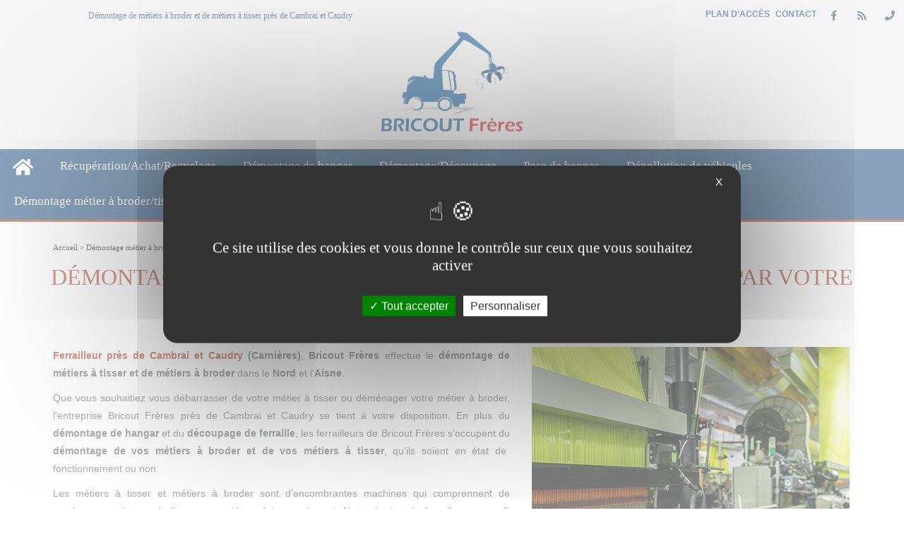

--- FILE ---
content_type: text/html; charset=UTF-8
request_url: https://www.ferrailleur-bricout.fr/13/demontage-metier-a-broder-metier-a-tisser.html?catid=21
body_size: 12534
content:
	
<!DOCTYPE html>
<html dir="ltr" xml:lang="fr" lang="fr">
<head>
  <title>D&eacute;montage de m&eacute;tier &agrave; tisser Cambrai – D&eacute;montage de m&eacute;tier &agrave; broder Caudry</title>
		<meta name="Keywords" content="Ferrailleur, rachat m&eacute;taux, r&eacute;cup&eacute;ration m&eacute;taux, d&eacute;montage hangar, d&eacute;coupe ferraille, d&eacute;pollution voiture, recyclage de m&eacute;taux, bennes &agrave; m&eacute;taux et ferraille, d&eacute;montage m&eacute;tier &agrave; broder, d&eacute;montage m&eacute;tier &agrave; tisser, Aisne, Nord, Cambrai, Caudry, Saint-Quentin, Valenciennes" />
		<meta name="description" content="Ferrailleur pr&egrave;s de Cambrai et Caudry (Carni&egrave;res), Bricout Fr&egrave;res assure le d&eacute;montage de votre m&eacute;tier &agrave; tisser ou de votre m&eacute;tier &agrave; broder dans le Nord et l'Aisne. Votre ferrailleur pr&egrave;s de Cambrai et Caudry assurera le d&eacute;montage complet, pi&egrave;ce par pi&egrave;ce, de votre m&eacute;tier &agrave; broder ou de votre m&eacute;tier &agrave; tisser. Bricout Fr&egrave;res assure &eacute;galement le d&eacute;montage de hangar ainsi que la r&eacute;cup&eacute;ration et le recyclage de m&eacute;taux. Contactez Bricout Fr&egrave;res, votre ferrailleur &agrave; Carni&egrave;res pour d&eacute;monter votre m&eacute;tier &agrave; tisser ou votre m&eacute;tier &agrave; broder pr&egrave;s de Cambrai, Valenciennes, Caudry, Saint-Quentin, Bohain et Guise." />
  <meta name="author" content="kreatic.com"/>
  <meta name="publisher" content="kreatic.com"/>
      <meta name="robots" content="index, follow, all"/>
    <meta name="format-detection" content="telephone=no">
  <meta name="Updated" content="daily"/>
  <meta name="revisit-after" content="10 days"/>
  <meta http-equiv="cache-control" content="public"/>
  <meta name="viewport" content="width=device-width,minimum-scale=1.0, maximum-scale=1.0"/>
  <meta http-equiv="Pragma" content="public"/>
  <meta http-equiv="Content-Type" content="text/html; charset=UTF-8"/>
  <base href="https://www.ferrailleur-bricout.fr/"/>
  
																						<meta property="og:url" content="http://www.ferrailleur-bricout.fr"/>

																						<meta property="og:title" content="Démontage de métiers à broder et de métiers à tisser par votre ferrailleur près de Cambrai" />

																						<meta property="og:description" content="

Ferrailleur pr&egrave;s de Cambrai et Caudry (Carni&egrave;res), Bricout Fr&egrave;res effectue le d&eacute;montage de m&eacute;tiers &agrave; tisser et de m&eacute;tiers &agrave; broder dans le Nord et l'Aisne.
Que vous souhaitiez vous d&eacute;barrasser de votre m&eacute;tier &agrave; tisser ou d&eacute;m&eacute;nager votre m&eacute;tier &agrave; broder, l'entreprise Bricout Fr&egrave;res pr&egrave;s de Cambrai et Caudry se tient &agrave; votre disposition. En plus du d&eacute;montage de hangar et du d&eacute;coupage de ferraille, les ferrailleurs de Bricout Fr&egrave;res s'occupent du d&eacute;montage de vos m&eacute;tiers &agrave; broder et de vos m&eacute;tiers &agrave; tisser, qu'ils soient en &eacute;tat de fonctionnement ou non.
Les m&eacute;tiers &agrave; tisser et m&eacute;tiers &agrave; broder sont d'encombrantes machines qui comprennent de nombreuses pi&egrave;ces m&eacute;talliques au poids parfois cons&eacute;quent. Notre &eacute;quipe de ferrailleurs conna&icirc;t toutes les sp&eacute;cificit&eacute;s de ces machines et sera en mesure d'en assurer le d&eacute;montage complet, pi&egrave;ce par pi&egrave;ce, et ce dans les r&egrave;gles de l'art.
Bricout Fr&egrave;res, ferrailleur de p&egrave;re en fils depuis 30 ans, vous fera b&eacute;n&eacute;ficier de l'expertise et de la technicit&eacute; de son &eacute;quipe de professionnels pour effectuer le d&eacute;montage de votre m&eacute;tier &agrave; tisser ou de votre m&eacute;tier &agrave; broder &agrave; Carni&egrave;res, Cambrai, Caudry, Solesmes, Saint-Quentin, Bohain, Guise, Le Cateau-Cambr&eacute;sis, Valenciennes, Le Quesnoy ou &agrave; Escaudoeuvres.


 


 &nbsp;


 




Contactez Bricout Fr&egrave;res


N'h&eacute;sitez pas &agrave; contacter votre ferrailleur pr&egrave;s de Cambrai et Caudry&nbsp;par t&eacute;l&eacute;phone au 03.27.78.71.22 ou via le formulaire de contact pour obtenir d'avantage d'informations sur ses prestations de d&eacute;montage de m&eacute;tiers &agrave; broder et de m&eacute;tiers &agrave; tisser dans le Nord.


L'entreprise Bricout Fr&egrave;res, ferrailleurs de p&egrave;re en fils pr&egrave;s de Cambrai et Caudry (Carni&egrave;res), vous propose &eacute;galement les services suivants&nbsp;:

R&eacute;cup&eacute;ration, achat et recyclage&nbsp;de vos m&eacute;taux et ferraille
D&eacute;montage de hangar
D&eacute;montage et d&eacute;coupage de ferraille
Pose de bennes
D&eacute;pollution de v&eacute;hicules


" />

																						<meta property="og:type" content="article" />

																						<!-- image si besoin <meta property="og:image" content="" /> -->

																						    <meta name="google-site-verification" content="G7FIKO0VS4Jgx4LdCSwvU4T1W8pAxu61ES2UvBUP0gY"/>
      <meta name="msvalidate.01" content="57C492D1B692550E92AB495BCA59C288"/>
            <script type="text/javascript" src="https://www.ferrailleur-bricout.fr/js/tarteaucitron/tarteaucitron.js"></script>
        <script type="text/javascript">
         tarteaucitron.init({
          	  "privacyUrl": "", /* Privacy policy url */
                "bodyPosition": "bottom", /* or top to bring it as first element for accessibility */

          	  "hashtag": "#tarteaucitron", /* Open the panel with this hashtag */
          	  "cookieName": "tarteaucitron", /* Cookie name */

          	  "orientation": "middle", /* Banner position (top - bottom) */

                "groupServices": false, /* Group services by category */
                "serviceDefaultState": "wait", /* Default state (true - wait - false) */

          	  "showAlertSmall": false, /* Show the small banner on bottom right */
          	  "cookieslist": false, /* Show the cookie list */

                "closePopup": true, /* Show a close X on the banner */

                "showIcon": false, /* Show cookie icon to manage cookies */
                //"iconSrc": "", /* Optionnal: URL or base64 encoded image */
                "iconPosition": "BottomRight", /* BottomRight, BottomLeft, TopRight and TopLeft */

          	  "adblocker": false, /* Show a Warning if an adblocker is detected */

                "DenyAllCta" : false, /* Show the deny all button */
                "AcceptAllCta" : true, /* Show the accept all button when highPrivacy on */
                "highPrivacy": true, /* HIGHLY RECOMMANDED Disable auto consent */

          	  "handleBrowserDNTRequest": false, /* If Do Not Track == 1, disallow all */

          	  "removeCredit": true, /* Remove credit link */
          	  "moreInfoLink": false, /* Show more info link */

                "useExternalCss": false, /* If false, the tarteaucitron.css file will be loaded */
                "useExternalJs": false, /* If false, the tarteaucitron.js file will be loaded */

          	  //"cookieDomain": ".my-multisite-domaine.fr", /* Shared cookie for multisite */

                "readmoreLink": "", /* Change the default readmore link */

                "mandatory": true, /* Show a message about mandatory cookies */
                "mandatoryCta": true /* Show the disabled accept button when mandatory on */
              });
        </script>
  <link rel="alternate" type="application/rss+xml" title="RSS Sarl Bricout Frères" href="https://www.ferrailleur-bricout.fr/rss.xml"/> <!-- RSS -->
  <link href="images/favicon.ico" rel="shortcut icon" type="image/x-icon"/>

<link rel="stylesheet" href="https://www.ferrailleur-bricout.fr/fontawesome/css/all.css" crossorigin="anonymous">
  <link rel="stylesheet" async href="https://www.ferrailleur-bricout.fr/css/style.min.css?version=1676366985" type="text/css"/>
  
    <script type="text/javascript" async defer src="https://www.ferrailleur-bricout.fr/js/functions.min.js?version=1676366986"></script>
  </head>
<body  class="stretched" data-animation-in="fadeIn" data-animation-out="fadeOut"  data-speed-in="800" data-speed-out="500"   data-loader="1"> <!-- page transitions
  <body  class="stretched" data-animation-in="fadeInUpBig" data-animation-out="fadeOutUpBig"  data-speed-in="800" data-speed-out="500"   data-loader="1"> page transitions -->
<div id="fb-root"></div>
<div id="wrapper" class="clearfix">


    <div id="wrapper_overlay" onclick="open_contact(1)"></div>
<div class="open_contact_menu" id="open_contact_menu">
<a class="close_contact_menu" onclick="open_contact(1)" ><i class="fa fa-times"></i> </a>
<i class="top_icon fas fa-mail-bulk"></i><h3><span>Contactez</span><br>Sarl Bricout Frères !</h3>
<form method="post" id="contact_form"  data-succes="Votre message a bien été pris en compte.

 Merci de l'intérêt que vous portez à  Sarl Bricout Frères.

L'équipe de Sarl Bricout Frères." class="pushed" action="https://www.ferrailleur-bricout.fr/contact.html" >

<div>
			<i class="picto fas fa-envelope"></i>	<input class="champ_contact" type="text" placeholder="Email (*)" name="email" value="" />
      <p class="erreur_mail" style="color: #ff4f4f;" > </p>
				</div>
		

				<div>
          <i class="picto fas fa-user"></i>
					<input type="text" placeholder="Nom" name="nom" class="champ_contact " value="" />
					</div>
					<div>
<i class=" picto fas fa-user"></i>
				<input type="text" name="prenom" placeholder="Prénom" class="champ_contact picto_prenom" value="" />
</div>
		<div class="td_hidden"><input type="hidden" name="telephone" value="" /></div><div class="td_hidden"><input type="hidden" name="adresse" value="" /></div><div class="td_hidden"><input type="hidden" name="code_postal" value="" /></div>			<div>

<i class="picto fas fa-city"></i>
					<input type="text" name="ville" placeholder="Ville" class="champ_contact picto_ville" value="" />
					
			</div>
		<div class="td_hidden"><input type="hidden" name="pays" value="" /></div>        <div class="td_hidden"><input type="hidden" name="civilite" value="" /></div><div class="td_hidden"><input type="hidden" name="journ" value="" /></div><div class="td_hidden"><input type="hidden" name="moisn" value="" /></div><div class="td_hidden"><input type="hidden" name="anneen" value="" /></div><div class="td_hidden"><input type="hidden" name="tel_port" value="" /></div><div class="td_hidden"><input type="hidden" name="fax" value="" /></div><div class="td_hidden"><input type="hidden" name="societe" value="" /></div>			<div>
<i class="picto fas fa-comment"></i>
				<input type="text" name="objet"  placeholder="Objet" class="champ_contact picto_objet" value="" />
			</div>
					<div>

<i class="picto fas fa-comments"></i>
					<textarea name="texte"  placeholder="Message"  class="champ_contact picto_pen"  rows="5" ></textarea>
					
			</div>
		<input  class="captcha_container" type="hidden" name="g-recaptcha-response"/>

			<div style="padding-top:20px;padding-bottom:10px">
				<input type="submit" value="Envoyer" onClick="send_contact(event,'https://www.ferrailleur-bricout.fr',1)" class="button button-3d nomargin" />
			</div>

			<div style="text-align: right; padding-bottom: 15px">
				<span class="rouge">(*) Champs obligatoires</span>
			</div>

<div style="font-size:11px">
			<p>Conformément à la loi Informatique et Libertés du 06/01/78, les informations recueillies via ce formulaire peuvent donner lieu à l'exercice d'un droit d'accès, de modification, de rectification.</p>
		</div>
</form>

</div>
  <div id="wrapper_overlay2" onclick="open_contact(2)"></div>
<div class="open_contact_menu" id="open_tel_menu">
<a class="close_contact_menu" onclick="open_contact(2)" ><i class="fa fa-times"></i> </a>
<i class="top_icon far fa-clock"></i><h3><span>Vous souhaitez</span><br> être rappelé ?</h3>
<form method="post" class="pushed" data-succes="Votre demande a bien été pris en compte.

 Vous allez être rappelé." id="callbackform"  action="https://www.ferrailleur-bricout.fr/contact.html" >

  <p>Entrez votre numéro de téléphone ,<br> nous vous rappellerons dès que possible.</p>
  <div>
    <i class="picto fas fa-phone"></i>
  <input class="champ_contact " type="tel" name="tel" value="" placeholder="Téléphone"/>
</div>

  <button class="button button-3d nomargin"  onClick="callback(event,'https://www.ferrailleur-bricout.fr')"  name="template-callbackform-submit" value="submit">ENVOYER</button>

  <span class="danger" id="callbackinvalidregex" style="display:none"> Veuillez saisir un numéro valide. </span>
</form>

</div>
  
<!-- Header
============================================= -->
<header id="header" class="full-header center-style">
    <div id="header-wrap">
        <div class="container clearfix">
            <div class="header_overlay" style="display: table;width: 100%;">
            <!-- Logo
            ============================================= -->

    <div id="top-bar">
  <div class="col_half fright nobottommargin">

  <div id="top-social">
  <ul>
  																										<li><a href="https://www.facebook.com/SARL-Bricout-Freres-215543025290866/" title="Facebook de Sarl Bricout Frères" alt="Facebook de Sarl Bricout Frères" target="_blank" class="si-facebook"><span class="ts-icon"><i class="fab fa-facebook-f"></i></span><span class="ts-text">Facebook</span></a></li>
																																																		<li><a href="https://www.ferrailleur-bricout.fr/rss.xml" title="Flux RSS de Sarl Bricout Frères" alt="Flux RSS de Sarl Bricout Frères" target="_blank" class="si-rss"><span class="ts-icon"><i class="fa fa-rss"></i></span><span class="ts-text">RSS</span></a></li>
																									<li><a  onclick="show_tel(this,' 03.27.78.71.22','menutop','Clic Bouton desktop header')" style="cursor: pointer;" title="Téléphone de Sarl Bricout Frères" alt="Téléphone de Sarl Bricout Frères" class="si-call"><span class="ts-icon"><i class="fa fa-phone"></i></span><span class="ts-text">Voir le téléphone</span></a></li>
																									  </ul>
  </div>
  </div>
<div class="nobottommargin">

<div class="top-links">
<ul>
  
																					<li><a class="animsition-link" href="https://www.ferrailleur-bricout.fr/plan-acces.html"  title="Plan d'accès">
																																													<div data-hover="Plan d'accès">Plan d'accès</div>
																																													</a></li>
																					
																					<li><a class="animsition-link" href="https://www.ferrailleur-bricout.fr/contact.html"  title="Contact">
																																													<div data-hover="Contact">Contact</div>
																																													</a></li>
																					</ul>
</div>
</div>


</div>

             <h1 id="slogan1">Démontage de métiers à broder et de métiers à tisser près de Cambrai et Caudry</h1>
                <div id="logo">
                    <a href="https://www.ferrailleur-bricout.fr" title="Sarl Bricout Frères" class="standard-logo"
                       data-dark-logo="https://www.ferrailleur-bricout.fr/images/logo-dark.png"><img src="images/logo.png"
                                                                                    alt="Sarl Bricout Frères"></a>
                    <a href="https://www.ferrailleur-bricout.fr" class="retina-logo" data-dark-logo="images/logo-dark@2x.png"><img
                                src="images/logo@2x.png" alt="Sarl Bricout Frères"></a>

                </div>
<!-- #logo end -->
            <!--<div id="primary-menu-trigger"><i class="icon-reorder"></i></div>-->
                <div class="hidden-lg hidden-md" id="mobile-nav">

                    <div class="menu-button"><span class="fas fa-bars"></span></div>
                    <ul>
                        							<li><a class="animsition-link" href="https://www.ferrailleur-bricout.fr/8/recuperation-achat-recyclage-metaux-ferraille.html" title="Récupération/Achat/Recyclage"><div>Récupération/Achat/Recyclage</div></a></li>
							<li><a class="animsition-link" href="https://www.ferrailleur-bricout.fr/9/demontage-hangars-charpentes-metalliques.html" title="Démontage de hangar"><div>Démontage de hangar</div></a></li>
							<li><a class="animsition-link" href="https://www.ferrailleur-bricout.fr/10/demontage-decoupage-metaux-ferraille.html" title="Démontage/Découpage"><div>Démontage/Découpage</div></a></li>
							<li><a class="animsition-link" href="https://www.ferrailleur-bricout.fr/11/location-pose-benne-metaux-ferraille.html" title="Pose de bennes"><div>Pose de bennes</div></a></li>
							<li><a class="animsition-link" href="https://www.ferrailleur-bricout.fr/12/depollution-vehicule-hors-usage.html" title="Dépollution de véhicules"><div>Dépollution de véhicules</div></a></li>
							<li><a class="animsition-link" href="https://www.ferrailleur-bricout.fr/13/demontage-metier-a-broder-metier-a-tisser.html" title="Démontage métier à broder/tisser"><div>Démontage métier à broder/tisser</div></a></li>


                    </ul>
                </div>
            <!-- Primary Navigation
            ============================================= -->
             <nav id="primary-menu">
                    <ul class="hidden-xs hidden-sm">

                        <li class="hidden-xs hidden-sm ">
                            <a class="animsition-link" href="https://www.ferrailleur-bricout.fr" title="Sarl Bricout Frères">
                                <div><span style="font-size: 26px; display:block; " class="fa fa-home"></span></div>
                            </a>
                        </li>

                        							<li><a class="animsition-link" href="https://www.ferrailleur-bricout.fr/8/recuperation-achat-recyclage-metaux-ferraille.html" title="Récupération/Achat/Recyclage"><div>Récupération/Achat/Recyclage</div></a></li>
							<li><a class="animsition-link" href="https://www.ferrailleur-bricout.fr/9/demontage-hangars-charpentes-metalliques.html" title="Démontage de hangar"><div>Démontage de hangar</div></a></li>
							<li><a class="animsition-link" href="https://www.ferrailleur-bricout.fr/10/demontage-decoupage-metaux-ferraille.html" title="Démontage/Découpage"><div>Démontage/Découpage</div></a></li>
							<li><a class="animsition-link" href="https://www.ferrailleur-bricout.fr/11/location-pose-benne-metaux-ferraille.html" title="Pose de bennes"><div>Pose de bennes</div></a></li>
							<li><a class="animsition-link" href="https://www.ferrailleur-bricout.fr/12/depollution-vehicule-hors-usage.html" title="Dépollution de véhicules"><div>Dépollution de véhicules</div></a></li>
							<li><a class="animsition-link" href="https://www.ferrailleur-bricout.fr/13/demontage-metier-a-broder-metier-a-tisser.html" title="Démontage métier à broder/tisser"><div>Démontage métier à broder/tisser</div></a></li>


                    </ul>
                </nav>
           <!-- #primary-menu end -->
         </div>
        </div>
    </div>
</header><!-- #header end -->
    <section id="content">
    <div class="content-wrap">
      <div class="container clearfix">
                    <div class="col_three_fifth nobottommargin col_last" style="margin-top:0px">
                        <div class="visible-xs" style="margin-top: -35px;margin-bottom: 15px;" ><a  style="cursor: pointer;padding: 11px;width: 100%;margin: 0;text-align: center;" class="button button-3d btn-mob" onclick="show_tel(this,' 03.27.78.71.22','mobile','Clic Bouton mobile header')" style="cursor: pointer;padding: 11px;width:100%;position: absolute;top: -55px;" title="Téléphone de Sarl Bricout Frères" alt="Téléphone de Sarl Bricout Frères">Voir le téléphone</a></div>
<div id="arbo"><a href="https://www.ferrailleur-bricout.fr" title="Accueil">Accueil</a> &gt; <a href="https://www.ferrailleur-bricout.fr/13/demontage-metier-a-broder-metier-a-tisser.html" title="Démontage métier à broder/tisser">Démontage métier à broder/tisser</a></div>    </div>
    </div>
    
																				<div class=" parallax nobottommargin"  data-stellar-background-ratio=".5" >
																					<div class="container clearfix">

																																														<h2 id="7" class="titre" style="background-color:  !important; border: px solid  !important; color: #AC3814!important;">Démontage de métiers à broder et de métiers à tisser par votre ferrailleur près de Cambrai</h2>
																								<div class="article"><div class="row">
<div class="col-sm-7">
<p style="text-align: justify;"><a title="Ferrailleur pr&egrave;s de Cambrai et Caudry (Carni&egrave;res) - Bricout Fr&egrave;res" href="https://www.ferrailleur-bricout.fr/">Ferrailleur pr&egrave;s de Cambrai et Caudry</a> <strong>(Carni&egrave;res)</strong>, <strong>Bricout Fr&egrave;res</strong> effectue le <strong>d&eacute;montage de m&eacute;tiers &agrave; tisser et de m&eacute;tiers &agrave; broder</strong> dans le <strong>Nord</strong> et l'<strong>Aisne</strong>.</p>
<p style="text-align: justify;">Que vous souhaitiez vous d&eacute;barrasser de votre m&eacute;tier &agrave; tisser ou d&eacute;m&eacute;nager votre m&eacute;tier &agrave; broder, l'entreprise Bricout Fr&egrave;res pr&egrave;s de Cambrai et Caudry se tient &agrave; votre disposition. En plus du<strong> d&eacute;montage de hangar</strong> et du<strong> d&eacute;coupage de ferraille</strong>, les ferrailleurs de Bricout Fr&egrave;res s'occupent du<strong> d&eacute;montage de vos m&eacute;tiers &agrave; broder et de vos m&eacute;tiers &agrave; tisser</strong>, qu'ils soient en &eacute;tat de fonctionnement ou non.</p>
<p style="text-align: justify;">Les m&eacute;tiers &agrave; tisser et m&eacute;tiers &agrave; broder sont d'encombrantes machines qui comprennent de nombreuses pi&egrave;ces m&eacute;talliques au poids parfois cons&eacute;quent. Notre &eacute;quipe de ferrailleurs conna&icirc;t toutes les sp&eacute;cificit&eacute;s de ces machines et sera en mesure d'en assurer le <strong>d&eacute;montage complet</strong>, <strong>pi&egrave;ce par pi&egrave;ce</strong>, et ce dans les r&egrave;gles de l'art.</p>
<p style="text-align: justify;">Bricout Fr&egrave;res, ferrailleur de p&egrave;re en fils depuis 30 ans, vous fera b&eacute;n&eacute;ficier de l'expertise et de la technicit&eacute; de son &eacute;quipe de professionnels pour effectuer le<strong> d&eacute;montage de votre m&eacute;tier &agrave; tisser ou de votre m&eacute;tier &agrave; broder</strong> &agrave; <strong>Carni&egrave;res</strong>, <strong>Cambrai</strong>, <strong>Caudry</strong>, <strong>Solesmes</strong>,<strong> Saint-Quentin</strong>, <strong>Bohain</strong>, <strong>Guise</strong>, <strong>Le Cateau-Cambr&eacute;sis</strong>, <strong>Valenciennes</strong>, <strong>Le Quesnoy </strong>ou &agrave; <strong>Escaudoeuvres</strong>.</p>
</div>
<div class="col-sm-5">
<p><img class="img-responsive center-block" alt="D&eacute;montage de m&eacute;tier &agrave; tisser par votre ferrailleur pr&egrave;s de Cambrai et Caudry" src="https://www.ferrailleur-bricout.fr/upload/Image/demontage-metier-tisser.jpg" /></p>
</div>
<div class="col-sm-12">
<p>&nbsp;</p>
</div>
<div class="col-sm-5">
<p><img class="img-responsive center-block" alt="D&eacute;montage de m&eacute;tier &agrave; broder par votre ferrailleur pr&egrave;s de Cambrai et Caudry" src="https://www.ferrailleur-bricout.fr/upload/Image/demontage-metier-broder.jpg" /></p>
</div>
<div class="col-sm-7">
<div class="panel panel-default">
<div class="panel-heading">
<h3 style="text-align: center;" class="panel-title"><span style="color: #ffffff;">Contactez Bricout Fr&egrave;res</span></h3>
</div>
<div class="panel-body">
<p style="text-align: justify;">N'h&eacute;sitez pas &agrave; contacter votre <strong>ferrailleur pr&egrave;s de Cambrai et Caudry</strong>&nbsp;par t&eacute;l&eacute;phone au <strong>03.27.78.71.22</strong> ou via le formulaire de contact pour obtenir d'avantage d'informations sur ses prestations de <strong>d&eacute;montage de m&eacute;tiers &agrave; broder et de m&eacute;tiers &agrave; tisser</strong> dans le Nord.</p>
</div>
</div>
<p style="text-align: justify;">L'entreprise Bricout Fr&egrave;res, <strong>ferrailleurs de p&egrave;re en fils pr&egrave;s de Cambrai et Caudry (Carni&egrave;res)</strong>, vous propose &eacute;galement les services suivants&nbsp;:</p>
<ul style="text-align: justify;">
<li><a title="R&eacute;cup&eacute;ration, achat et recyclage de m&eacute;taux par votre ferrailleur &agrave; Cambrai" href="https://www.ferrailleur-bricout.fr/8/recuperation-achat-recyclage-metaux-ferraille.html">R&eacute;cup&eacute;ration, achat et recyclage</a><span>&nbsp;</span>de vos m&eacute;taux et ferraille</li>
<li><a title="D&eacute;montage de hangar par votre ferrailleur &agrave; Cambrai" href="https://www.ferrailleur-bricout.fr/9/demontage-hangars-charpentes-metalliques.html">D&eacute;montage de hangar</a></li>
<li><a title="D&eacute;montage et d&eacute;coupage de ferraille par votre ferrailleur &agrave; Cambrai" href="https://www.ferrailleur-bricout.fr/10/demontage-decoupage-metaux-ferraille.html">D&eacute;montage et d&eacute;coupage de ferraille</a></li>
<li><a title="Pose de bennes &agrave; m&eacute;taux et ferraille par votre ferrailleur &agrave; Cambrai" href="https://www.ferrailleur-bricout.fr/11/location-pose-benne-metaux-ferraille.html">Pose de bennes</a></li>
<li><a title="D&eacute;pollution de v&eacute;hicules par votre ferrailleur &agrave; Cambrai" href="https://www.ferrailleur-bricout.fr/12/depollution-vehicule-hors-usage.html">D&eacute;pollution de v&eacute;hicules</a></li>
</ul>
</div>
</div></div>


																						</div>
																					</div>
																					    <div class="container clearfix">
        <div class="col_three_fifth nobottommargin col_last">

    </div>
</div>
</div>
</section><!-- #content end -->
<!-- Footer
============================================= -->
<footer id="footer" class="dark">
   <div style=" padding:0; min-height:0px; color:#1b191e; font-size:35px; position:relative; background-color:#ffffff;" class="section notopmargin noborder nobottommargin">

        <div  data-animate="fadeInDown" data-animate-out="fadeInDown" data-delay="1" data-delay-out="5000"  class="container clearfix">

            <div class="heading-block center nobottommargin">
Démontage de métiers à tisser et de métiers à broder            </div>

        </div>

    </div>
        <div class="container" style="position: relative;text-align: center;padding: 25px 0;">
        <h3 style="font-weight: 100;font-family: 'Open Sans', sans-serif;margin-bottom: 3px;"><span class="site_name">Sarl Bricout Frères </span>propose de nombreuses prestations aux particuliers et aux professionnels</h3>

  <p>RECYCLAGE DE MÉTAUX - DÉMONTAGE DE HANGARS - DÉCOUPAGE DE FERRAILLE - POSE DE BENNES - DÉMONTAGE DE MÉTIERS À BRODER & DE MÉTIERS À TISSER </p>
    </div>
    <div class="container-fluid" id="container_actu_news_fb">
      <div class="actu_overlay" style="display: table;width: 100%;padding-bottom: 16px;">
        <div class="actu_container container">

            <div class="col-xs-12 col-sm-12 col-md-12 col-lg-12">

                <div class="col-xs-12 col-sm-12 col-md-8 col-lg-8">

                    <div id="flash">

                    <div class="titre_div">
                    <p class="titre_p">ACTUALITES</p>
                    </div>
                        <div id="flash_infos"><marquee behavior="scroll" direction="up" scrollamount="1" scrolldelay="1" onMouseOver="this.stop()" onMouseOut="this.start()">
                                <h2>Bricout Frères - Entreprise de ferrailleurs à Carnières</h2>
<p style="text-align: justify;"><strong>Ferrailleur pr&egrave;s de Cambrai et Caudry (Carni&egrave;res)</strong>, la soci&eacute;t&eacute; <strong>Bricout Fr&egrave;res</strong> est sp&eacute;cialis&eacute;e dans <strong>la r&eacute;cup&eacute;ration, l'achat et le recyclage de d&eacute;chets m&eacute;talliques</strong> divers (zinc, cuivre, aluminium, laiton, inox, c&acirc;blages, batteries, etc...).</p>
<p style="text-align: justify;">Notre &eacute;quipe de ferrailleurs intervient &eacute;galement dans le Nord et l'Aisne afin de proc&eacute;der au <strong>d&eacute;montage de hangars</strong> ou au <strong>d&eacute;coupage de structures m&eacute;talliques</strong> de toutes sortes.</p>
<p style="text-align: justify;"><strong>Centre agr&eacute;&eacute; VHU</strong>, la SARL Bricout Fr&egrave;res effectue le<strong> rachat de v&eacute;hicules en fin de vie </strong>afin de proc&eacute;der &agrave; leur <strong>d&eacute;pollution</strong>.</p>
<p style="text-align: justify;">Notre entreprise familiale Bricout Fr&egrave;res se situe &agrave; <strong>Carni&egrave;res </strong>&agrave; proximit&eacute; de <strong>Cambrai</strong>, <strong>Caudry</strong>, <strong>Solesmes</strong>, <strong>Saint-Quentin</strong>, <strong>Bohain</strong>, <strong>Guise</strong>, <strong>Valenciennes</strong>, <strong>Le Cateau-Cambr&eacute;sis</strong>, <strong>Le Quesnoy </strong>ou encore <strong>Escaudoeuvres </strong>dans le Nord.</p>
<p style="text-align: justify;"></p>
<p style="text-align: justify;"><span style="color: #008000;"></span></p>
<p style="text-align: justify;"></p>
<p style="text-align: justify;"><span style="color: #993366;"></span></p><br />
							</marquee>
                        </div>
                    </div>



                </div>

                <div class="col-xs-12 col-sm-12 col-md-4 col-lg-4">
                    <div id='fbHolder' class="fb-page hidden-xs hidden-sm " style="margin-top:28px;">
                                                <iframe data-lazyload="https://www.facebook.com/plugins/page.php?href=https%3A%2F%2Fwww.facebook.com%2FSARL-Bricout-Freres-215543025290866%2F&tabs=timeline&width=340&height=500&small_header=true&adapt_container_width=true&hide_cover=false&show_facepile=true&appId"  style="height: 295px; width: 340px;border:none;overflow:hidden" scrolling="no" frameborder="0" allowTransparency="true" ></iframe></div>
               </div>


            </div>

        </div>
    </div>
    </div>
    
<div class="container-fluid" id="contact-block" >
  <div id="MYBTN2" class="contact_overlay" style="display: table;width: 100%;padding-bottom: 6px;">
    <div class="contact_container container">

      <div class="col-sm-6 col-md-5 text-right ">

        <h4 class="big-text" data-animate="fadeInRight" data-animate-out="fadeInRight" data-delay="0" data-delay-out="5000">contactez moi</h4>

        <p class="lead" data-animate="fadeInDown" data-animate-out="fadeInDown" data-delay="500" data-delay-out="5000">Une question ? un renseignement ?</p>
        <div data-animate="fadeInDown" data-animate-out="fadeInDown" data-delay="1000" data-delay-out="5000">
<p><strong>Bricout Fr&egrave;res</strong></p>
<p>Hameau de Boistrancourt</p>
<p>14 rue de la ferme</p>
<p>59217 - Carni&egrave;res</p>
<p>Tel: 03 27 78 71 22</p>
<p><strong>Ouverture :</strong></p>
<p>Lundi au vendredi de 7h45 &agrave; 11h45 et de 13h30 &agrave; 16h45</p>
<p>Le samedi de 7h45 &agrave; 11h30</p></div>
        <div data-animate="fadeInDown" data-animate-out="fadeInDown" data-delay="1500" data-delay-out="5000" style="height: 200px;" id="result_footer_map" class="result_footer_map"  data-adresse="14 rue de la Ferme 59217 Carnières" data-width="400" data-height="150" data-zoom="16" data-color="0x34abea" ></div>


      </div>

      <!--=== Contact Form ===-->

      <form id="contact-form" class="col-sm-4 col-md-offset-1 scrollimation fade-left d3" action="https://www.ferrailleur-bricout.fr/contact.html" method="post" name="contactt">

        <div class="form-group" data-animate="fadeInDown" data-animate-out="fadeInDown" data-delay="0" data-delay-out="5000">
          <label class="control-label" for="contact-name">Votre nom</label>
          <div class="controls">
          <input id="contact-name" name="nom" placeholder="Votre nom" class="form-control requiredField" type="text">
          <i class="fa fa-user"></i>
          </div>
        </div><!-- End name input -->

        <div class="form-group" data-animate="fadeInDown" data-animate-out="fadeInDown" data-delay="500" data-delay-out="5000">
          <label class="control-label" for="contact-mail">Votre email</label>
          <div class=" controls">
          <input id="contact-mail" name="email" placeholder="Votre email" class="form-control requiredField" type="email" >
          <p class="erreur_mail" style="margin-bottom: 0px;color: #ff4f4f;" > </p>
          <i class="fa fa-envelope"></i>
          </div>
        </div><!-- End email input -->

        <div class="form-group" data-animate="fadeInDown" data-animate-out="fadeInDown" data-delay="1000" data-delay-out="5000">
          <label class="control-label" for="contact-message">Votre message</label>
          <div class="controls">
            <textarea id="contact-message" name="texte"  placeholder="Votre message" class="form-control requiredField"  rows="6" ></textarea>
            <i class="fa fa-comment"></i>
          </div>
        </div><!-- End textarea -->

<!--
<div class="g-recaptcha" data-sitekey=""></div>-->

<input  class="captcha_container" type="hidden" name="g-recaptcha-response"/>




        <div data-animate="fadeInDown" data-animate-out="fadeInDown" data-delay="1500" data-delay-out="5000" id="send2"> <button onClick="send_contact(event,'https://www.ferrailleur-bricout.fr',2)" class="button button-3d nomargin" type="submit" id="template-contactform-submit" name="template-contactform-submit" value="submit">ENVOYER</button> </div>

      </form><!-- End contact-form -->
    </div>
  </div>
</div>
<div class="container-fluid" id="tag_block">
            <div class="container">
                <div class="col-xs-12 col-md-12 col-lg-12">

                    <div id="tags">
                        <a title="Centre agréé VHU Cambrai" class="btn btn-default btag" href="https://www.ferrailleur-bricout.fr/tags/1/centre-vhu-cambrai-depollution-vehicules.html" role="button">Centre agréé VHU Cambrai</a><a title="Ferrailleur Cambrai" class="btn btn-default btag" href="https://www.ferrailleur-bricout.fr/tags/2/ferrailleur-cambrai.html" role="button">Ferrailleur Cambrai</a><a title="Achat métaux et ferraille Cambrai" class="btn btn-default btag" href="https://www.ferrailleur-bricout.fr/tags/3/achat-metaux-ferraille-cambrai.html" role="button">Achat métaux et ferraille Cambrai</a>                    </div>

                </div>
            </div>
        </div><div class="container-fluid" id="copyrights-container">
    <div class="container">

        <div class="col-xs-12 col-md-12 col-lg-12" style="margin-top:10px;">
            <div class="col-xs-12 col-md-6 col-lg-6">
                <div id="menu-bas" class="hidden-xs hidden-sm hidden-md">
                    <a title="Mentions l&eacute;gales" href="#" onClick="javascript:window.open('https://www.ferrailleur-bricout.fr/mentions_legales.php', 'popup', 'menubar=no, status=no, scrollbars=yes, menubar=no, width=500, height=400, top=150, left=150');" >Mentions l&eacute;gales</a>
                    <a style="margin-left:1rem;cursor:pointer;" onclick="tarteaucitron.userInterface.openPanel();">Gestion des cookies</a></div>
            </div>

           <div class="col-xs-12 col-md-6 col-lg-6" style="justify-content: flex-end;display: flex;">
            <div id="kreatic_logo">
              <svg version="1.1" xmlns="http://www.w3.org/2000/svg" xmlns:xlink="http://www.w3.org/1999/xlink" x="0px" y="0px" height="50px" viewBox="0 0 1000 249" xml:space="preserve" style="text-align: center;"><defs><style>.cls-1{fill:#00b3e6;}.cls-1,.cls-2{fill-rule:evenodd;}.cls-2{fill:#ffffff;}</style></defs><g><path class="cls-1" d="M128.18,0a36.77,36.77,0,0,1-4.76,4.66,4.26,4.26,0,0,0-.43.42c-4.13,4.05-8.2,8.17-12.42,12.13-2.48,2.31-4.77,4.83-7.31,7.06-2.28,2-4.26,4.32-6.53,6.32-2.67,2.35-5,5-7.66,7.39-1.91,1.7-3.61,3.6-5.5,5.31-2.88,2.59-5.49,5.46-8.35,8.06-2.34,2.12-4.42,4.49-6.79,6.56-2.52,2.22-4.7,4.78-7.22,7s-4.53,4.5-6.87,6.66c-.52.47-.48.72,0,1.16,3,2.72,5.8,5.71,8.79,8.47,1.85,1.7,3.55,3.55,5.42,5.22,2.58,2.32,4.92,4.9,7.49,7.22,2.14,1.92,4.08,4,6.18,6,4.5,4.18,8.84,8.51,13.29,12.74,2.16,2.06,4.26,4.19,6.42,6.25l11,10.48a4,4,0,0,0,.39.25V128c0-10.88,0-21.76,0-32.64,0-1,.22-1.31,1.24-1.25a36.36,36.36,0,0,0,4.55,0c1.06-.07,1.27.32,1.21,1.27-.08,1.36,0,2.72,0,4.1.68.07.95-.5,1.36-.82a28.85,28.85,0,0,1,13.2-5.71c1.86-.32,2-.16,2,1.73a39.64,39.64,0,0,0,0,4.08c.12,1.16-.42,1.53-1.39,1.61a16.3,16.3,0,0,0-5.89,1.82,16.61,16.61,0,0,0-6.48,6.24,18.9,18.9,0,0,0-2.85,10.88c.08,5.08.13,10.16,0,15.23a3.84,3.84,0,0,0,1.78,3.37c.45.38.91.75,1.34,1.16,3.74,3.65,7.4,7.39,11.24,10.94,2.28,2.11,4.36,4.44,6.7,6.48s4.27,4.19,6.44,6.24a8.84,8.84,0,0,1,2.21,2.2h-1.32q-19.8,0-39.6,0a2.4,2.4,0,0,1-1.87-.77C101,158.09,95,152,88.76,146.07c-3.73-3.55-7.22-7.34-11-10.81s-7-7.1-10.7-10.46c-3.86-3.53-7.35-7.44-11.21-11-3.66-3.34-7-7-10.61-10.37-1.7-1.57-3.33-3.21-5-4.79a1.8,1.8,0,0,1-.59-1.46q0-24,0-48a1.8,1.8,0,0,1,.63-1.45C44.29,44,48.31,40.1,52.41,36.34l6.3-5.82C62.14,27.33,65.6,24.17,69,21c1.93-1.82,3.93-3.57,5.86-5.4q5.4-5.13,10.89-10.17c1.92-1.76,3.92-3.44,5.7-5.36Z"></path><path class="cls-2" d="M24.5,0q0,81.84,0,163.68c0,1.2-.26,1.49-1.47,1.48-7.68-.07-15.36,0-23,0q0-82,0-164C0,.21.2,0,1.1,0,8.9,0,16.7,0,24.5,0Z"></path><path class="cls-1" d="M40.06,120.63c.39.37.57.52.73.68,7.53,7.22,14.85,14.64,22.24,22,1.92,1.91,3.87,3.79,5.87,5.61,1.21,1.08,1.37,2.61,1.87,4a103,103,0,0,0,7.11,14.92A116.73,116.73,0,0,0,86,179.88a37.85,37.85,0,0,0,3.64,4.34c1.93,1.89,3.53,4.07,5.64,5.8,1.65,1.35,3.16,2.87,4.79,4.26a83.9,83.9,0,0,0,10.61,7.58,86.45,86.45,0,0,0,20,8.9,88.75,88.75,0,0,0,13.93,3.13c3,.42,6,.73,9,1a109,109,0,0,0,14.11.12,101.24,101.24,0,0,0,20.45-3.05,96.44,96.44,0,0,0,15.37-5.26,91,91,0,0,0,15.73-8.84,97.92,97.92,0,0,0,7.88-6.19,96.22,96.22,0,0,0,7.41-7.29,67,67,0,0,0,8.61-11.61,1.08,1.08,0,0,1,1.08-.66q14.46,0,28.92,0a3.24,3.24,0,0,1,.4.06c-1.16,2.49-2.38,4.89-3.74,7.23a114.64,114.64,0,0,1-8.18,12.3c-1.72,2.25-3.5,4.44-5.26,6.66a85.16,85.16,0,0,1-7.16,7.78,121.88,121.88,0,0,1-10.15,9.11c-3.22,2.51-6.44,5-9.85,7.24a120.6,120.6,0,0,1-11,6.36A117.34,117.34,0,0,1,184,240.3c-3.69.61-7.38,1-11.09,1.45-6.73.72-13.46.47-20.19.37a113.7,113.7,0,0,1-11.88-1.07,133.27,133.27,0,0,1-15-2.76A114,114,0,0,1,108,232.34a109.85,109.85,0,0,1-19.5-10.75,107.64,107.64,0,0,1-8.55-6.66c-2.37-2.05-4.7-4.15-6.87-6.42A110,110,0,0,1,61.57,194.4,113.73,113.73,0,0,1,53,179.59a128,128,0,0,1-9-25.43,123,123,0,0,1-2.67-14.78q-.64-5.52-1-11.07C40.12,125.84,40.22,123.38,40.06,120.63Z"></path><path class="cls-1" d="M266.66,98.14c0-1.16,0-2.22,0-3.28,0-.56.15-.78.74-.77,1.75,0,3.51,0,5.27,0,.6,0,.79.22.72.77,0,.2,0,.4,0,.6q0,23.63,0,47.26c0,1-.15,1.42-1.27,1.33-1.55-.11-3.12-.05-4.68,0-.64,0-.81-.2-.8-.82,0-2,0-4,0-6.29-7.81,7.23-16.74,10-27,7.74A26.61,26.61,0,0,1,223.74,134c-8.47-11.45-6.51-27.54,3.67-37C236.57,88.38,254.13,85.93,266.66,98.14Zm0,19.42c1.09-11.11-9.82-20.06-18.59-20.64a21,21,0,0,0-22.48,19.62,20.78,20.78,0,0,0,20.75,21.69C257,138.28,267.52,129.1,266.66,117.56Z"></path><path class="cls-1" d="M165.86,134.59a19.29,19.29,0,0,0,8.45,3.23,21.21,21.21,0,0,0,14.89-3.54,22.39,22.39,0,0,0,5.29-5.35c.3-.4.46-.52,1-.35,1.94.58,3.92,1,5.88,1.54.57.14.71.4.36,1a29.89,29.89,0,0,1-9.51,10,26.88,26.88,0,0,1-11.41,4c-1.27.14-2.53.18-3.79.2a25.38,25.38,0,0,1-13.57-3.61,28,28,0,0,1-11.12-11.74,27,27,0,0,1-2.6-9.08,27.78,27.78,0,0,1,1.51-13.35A28.79,28.79,0,0,1,156,99.5a28,28,0,0,1,8.43-6.92,25.47,25.47,0,0,1,7.39-2.53,28.93,28.93,0,0,1,16.87,1.76,32.71,32.71,0,0,1,7.9,5.24,1.1,1.1,0,0,1,.13,1.83c-1.09,1.29-2.23,2.55-3.34,3.84-2.34,2.73-4.61,5.51-7,8.17-1.73,1.91-3.38,3.88-5.05,5.82-2.32,2.69-4.56,5.45-6.93,8.08-1.7,1.88-3.32,3.82-5,5.73C168.24,131.87,167.07,133.2,165.86,134.59Zm-9.15-17.37a24.65,24.65,0,0,0,.25,3.21,17.78,17.78,0,0,0,2.58,7.58c1.15,1.7,1.17,1.74,2.47.29q3.45-3.84,6.8-7.75c3.24-3.77,6.43-7.57,9.67-11.34q4.07-4.71,8.18-9.36c.52-.58.31-.83-.25-1.14a15,15,0,0,0-6.47-1.93c-5.21-.3-10.17.51-14.5,3.78C159.87,104.76,156.86,110.23,156.71,117.22Z"></path><path class="cls-2" d="M368.42,117.55A24.49,24.49,0,0,1,373.05,102c4.36-6.09,10.05-10.4,17.68-11.71A28.76,28.76,0,0,1,407.5,92a26.56,26.56,0,0,1,11.33,9.33c.88,1.26.89,1.3-.54,1.87s-3.17,1.21-4.75,1.81a.9.9,0,0,1-1.21-.32,19.41,19.41,0,0,0-11.06-7.21,20.4,20.4,0,0,0-14.39,1.56c-5.79,3-9.68,7.77-10.94,14.21a20.6,20.6,0,0,0,15.49,24.35c6.83,1.41,13.05.16,18.39-4.6.92-.81,1.7-1.73,2.53-2.61a1.12,1.12,0,0,1,1.41-.3l5.43,2c.49.18.57.45.26.89-4.33,6.07-9.87,10.33-17.34,11.8a27.17,27.17,0,0,1-22.82-5.06,30.13,30.13,0,0,1-8.08-9.62,24.82,24.82,0,0,1-2.58-8.5C368.45,120.23,368.48,118.89,368.42,117.55Z"></path><path class="cls-2" d="M303.38,108.87c0-11.32,0-22.64,0-34,0-1,.2-1.3,1.22-1.23a40.8,40.8,0,0,0,4.56,0c.95,0,1.23.26,1.22,1.22,0,6,0,12.08,0,18.11,0,.9.21,1.13,1.11,1.11,2.55-.07,5.11,0,7.67,0,.69,0,.88.19.86.86q-.07,2.52,0,5c0,.69-.2.86-.87.85-2.56,0-5.12,0-7.67,0-.92,0-1.1.24-1.1,1.12,0,13.59,0,27.19.05,40.79,0,1.09-.27,1.41-1.35,1.34a36.52,36.52,0,0,0-4.56,0c-.92,0-1.1-.23-1.1-1.11,0-8.56,0-17.12,0-25.68Z"></path><path class="cls-2" d="M340.58,119.07c0-8,0-15.92,0-23.88,0-.89.2-1.15,1.1-1.11,1.68.08,3.36.06,5,0,.68,0,.87.18.86.86,0,3.36,0,6.72,0,10.08q0,18.9,0,37.79c0,1-.22,1.29-1.23,1.23a38.46,38.46,0,0,0-4.68,0c-.9,0-1.1-.21-1.1-1.11C340.6,135,340.58,127,340.58,119.07Z"></path><path class="cls-2" d="M433.7,139.68a5.15,5.15,0,0,1,5.57-5.49c3.92,0,5.63,2.66,5.63,5.5,0,3.34-2.06,5.63-5.65,5.7A5.22,5.22,0,0,1,433.7,139.68Z"></path><path class="cls-2" d="M349.7,82.68a5.37,5.37,0,0,1-5.65,5.67,5.47,5.47,0,0,1-5.59-5.64,5.57,5.57,0,0,1,5.71-5.6A5.49,5.49,0,0,1,349.7,82.68Z"></path><path class="cls-1" d="M439.07,106.58c-1,0-2.08,0-3.12,0-.27,0-.73.19-.77-.29s-.32-.94.27-1.11c.4-.12.28-.24.18-.47-.61-1.45-1-2.89.34-4.18.28-.26,0-.44-.15-.58-1-.93-.75-2.15-.6-3.25A1.66,1.66,0,0,1,437,95.3c1.76,0,3.52,0,5.28,0,.53,0,.78.09.79.71s-.33.72-.87.75a26.55,26.55,0,0,0-4.27.14c-.89.18-1.6.52-1.5,1.43a1.9,1.9,0,0,0,1.91,1.76c1.32.06,2.64,0,4,0,.69,0,.77.28.77.85s-.07.89-.77.86c-1.31,0-2.64,0-3.95,0s-2,.48-2,1.31a2.14,2.14,0,0,0,2,1.79q2,.08,4,0c.69,0,.77.29.77.86s-.08.88-.77.85C441.23,106.54,440.15,106.58,439.07,106.58Z"></path><path class="cls-1" d="M435.14,115.08c-.35-2.19,1.57-4,4.14-4a3.72,3.72,0,0,1,4,4c0,2.4-1.59,3.92-4.06,4S434.78,117.44,435.14,115.08Zm6.72,0c0-1.41-1-2.2-2.72-2.21s-2.75.89-2.8,2.23a2.62,2.62,0,0,0,2.76,2.32C441,117.31,442,116.34,441.86,115Z"></path><path class="cls-1" d="M437.68,122.67c.18.9.33,1.58-.71,2.21s-.74,2.36.6,3.07a3.65,3.65,0,0,0,3.24,0,1.8,1.8,0,0,0,1.06-1.92,1.47,1.47,0,0,0-1.09-1.62c-1.06-.24-.66-1.08-.52-1.49.21-.65.8-.17,1.18,0a3.53,3.53,0,0,1,1.84,4,3.37,3.37,0,0,1-3,3,9.43,9.43,0,0,1-1.93.07c-1.28-.21-2.39-.59-2.81-1.81-.5-1.44-.82-3,.3-4.38A3.48,3.48,0,0,1,437.68,122.67Z"></path></g></svg>
            </div>
        </div>
        </div>

    </div>

</div>
  <!-- #copyrights end -->
</footer><!-- #footer end -->
<!-- Go To Top
============================================= -->
<div id="gotoTop" class="fa fa-angle-up"></div>
<!-- CallBack
============================================= -->
<button id="contact_button" class="fa fa-envelope " type="button" onclick="open_contact(1)"></button>
<button id="callback" class=" fa fa-phone-volume push" type="button" onclick="open_contact(2)"></button>
<!--<div id="" class=" dropup">
  <button id="callback" class="dropdown-toggle fa fa-phone-volume " type="button" data-toggle="dropdown"></button>
  <div class="dropdown-menu">
    <div style="background: #eeeeee;position: fixed;bottom: 31px;right: 0;height: auto;width: 315px;border:1px solid #007ab8;">
      <div style="padding: 10px;margin: 10px;background-color: #fff;" >
        <p>Entrez votre numéro de téléphone ,<br> nous vous rappellerons dès que possible.</p>
        <input type="tel" name="tel" value="" placeholder="Téléphone"/>
        <button class="button button-3d nomargin" onClick="callback(event,'https://www.ferrailleur-bricout.fr')"  name="template-callbackform-submit" value="submit">ENVOYER</button>
        <span class="success" id="callbacksuccess" style="display:none"> Votre demande a bien été pris en compte.

 Vous allez être rappelé. </span>
        <span class="danger" id="callbackinvalidregex" style="display:none"> Veuillez saisir un numéro valide. </span>
      </div>
    </div>
  </div>
</div> -->


</div><!-- #wrapper end -->

<script src="https://cdn.jsdelivr.net/npm/bootstrap@5.0.1/dist/js/bootstrap.bundle.min.js" integrity="sha384-gtEjrD/SeCtmISkJkNUaaKMoLD0//ElJ19smozuHV6z3Iehds+3Ulb9Bn9Plx0x4" crossorigin="anonymous"></script>
<script type="text/javascript"> tarteaucitron.user.googletagmanagerId = 'GTM-M85GBKW'; (tarteaucitron.job = tarteaucitron.job || []).push       ('googletagmanager'); </script>
<div id="sitekey" data-sitekey="6LcGY3gUAAAAADd2sLijoSD0XHTYVYXmf39l9ZsY"></div>

<script  type="text/javascript">
</script>

<script  type="text/javascript" src="https://www.ferrailleur-bricout.fr/ek_stats/php-stats.js.php"></script>
<noscript><img src="https://www.ferrailleur-bricout.fr/ek_stats/php-stats.php" border="0" alt="stats" /></noscript>



</body>
</html>

--- FILE ---
content_type: text/html; charset=UTF-8
request_url: https://www.ferrailleur-bricout.fr/ek_stats/php-stats.js.php
body_size: 320
content:

if(document.referrer){
  var f=document.referrer;
}else{
  var f=top.document.referrer;
}
f=escape(f);
f=f.replace(/&/g,'%A7%A7');
if((f=='null') || (f=='unknown') || (f=='undefined')) f='';
var w=screen.width;
var h=screen.height;
var rand=Math.round(100000*Math.random());
var browser=navigator.appName;
var t=escape(document.title);
var NS_url="";
if(browser!="Netscape") c=screen.colorDepth; else c=screen.pixelDepth;
NS_url=document.URL;
NS_url=escape(NS_url);
NS_url=NS_url.replace(/&/g,'%A7%A7');
var sc1="<img src='https://www.ferrailleur-bricout.fr/ek_stats/php-stats.php?w="+w+"&amp;h="+h +"&amp;c="+c+"&amp;f="+f+"&amp;NS_url="+NS_url+"&amp;t="+t+"' border='0' alt='' width='1' height='1'>";
document.write(sc1);